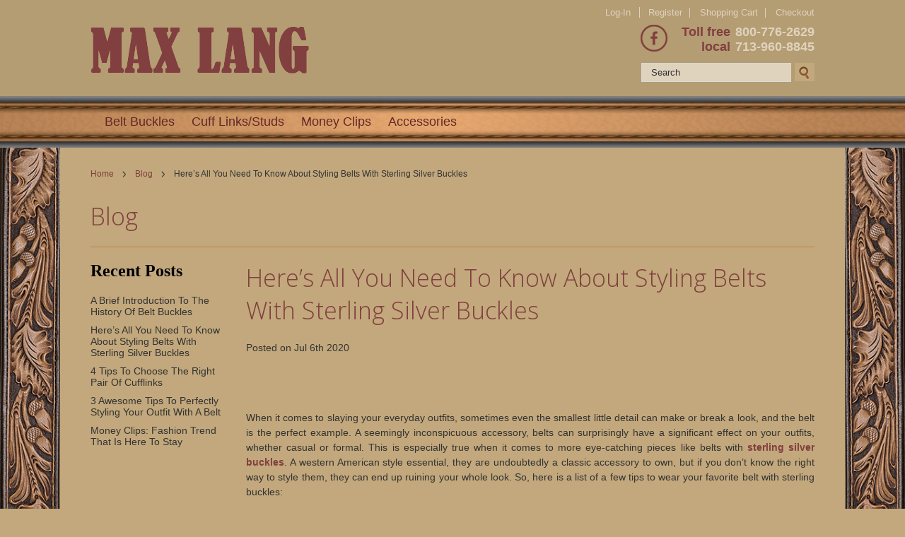

--- FILE ---
content_type: text/html; charset=UTF-8
request_url: https://maxlang.com/blog/heres-all-you-need-to-know-about-styling-belts-with-sterling-silver-buckles/
body_size: 9788
content:
<!DOCTYPE html>

<html>

<head>

	

	<title>Here’s All You Need To Know About Styling Belts With Sterling Silver Buckles - maxlang</title>

	<meta charset="UTF-8">
	<meta name="description" content="At Max Lang, discover an amazing range of western sterling silver buckles for men and women in an assortment of elegant designs." />
	<meta name="keywords" content="" />
	<meta property="og:type" content="article" />
<meta property="og:title" content="Here’s All You Need To Know About Styling Belts With Sterling Silver Buckles" />
<meta property="og:description" content="At Max Lang, discover an amazing range of western sterling silver buckles for men and women in an assortment of elegant designs." />
<meta property="og:image" content="https://cdn10.bigcommerce.com/s-rbwk773z/products/4154/images/3267/1.5_OVAL_LH_ENG_L__33635.1426898748.500.659.jpg?c=2" />
<meta property="article:tag" content="sterling buckles" />
<meta property="article:tag" content="sterling silver buckles" />
<meta property="og:site_name" content="maxlang" />
<meta property="og:url" content="https://maxlang.com/blog/heres-all-you-need-to-know-about-styling-belts-with-sterling-silver-buckles/" />

	<link rel='canonical' href='https://maxlang.com/blog/heres-all-you-need-to-know-about-styling-belts-with-sterling-silver-buckles/' />
	
	<link href="//fonts.googleapis.com/css?family=Open+Sans:300,700" rel="stylesheet" type="text/css">

	<link rel="shortcut icon" href="https://cdn10.bigcommerce.com/s-rbwk773z/product_images/default_favicon.ico" />
	<meta name="viewport" content="width=device-width, initial-scale=1">

	<script>
	//<![CDATA[
		(function(){
			// this happens before external dependencies (and dom ready) to reduce page flicker
			var node, i;
			for (i = window.document.childNodes.length; i--;) {
				node = window.document.childNodes[i];
				if (node.nodeName == 'HTML') {
					node.className += ' javascript';
				}
			}
		})();
	//]]>
	</script>

	<link href="https://cdn9.bigcommerce.com/r-50b4fa8997ce43839fb9457331bc39687cd8345a/themes/__master/Styles/styles.css" type="text/css" rel="stylesheet" /><link href="https://cdn9.bigcommerce.com/s-rbwk773z/templates/__custom/Styles/iselector.css?t=1463002975" media="all" type="text/css" rel="stylesheet" />
<link href="https://cdn9.bigcommerce.com/s-rbwk773z/templates/__custom/Styles/flexslider.css?t=1463002975" media="all" type="text/css" rel="stylesheet" />
<link href="https://cdn9.bigcommerce.com/s-rbwk773z/templates/__custom/Styles/slide-show.css?t=1463002975" media="all" type="text/css" rel="stylesheet" />
<link href="https://cdn9.bigcommerce.com/s-rbwk773z/templates/__custom/Styles/styles-slide-show.css?t=1463002975" media="all" type="text/css" rel="stylesheet" />
<link href="https://cdn9.bigcommerce.com/s-rbwk773z/templates/__custom/Styles/social.css?t=1463002975" media="all" type="text/css" rel="stylesheet" />
<link href="https://cdn9.bigcommerce.com/s-rbwk773z/templates/__custom/Styles/base-forms.css?t=1463002975" media="all" type="text/css" rel="stylesheet" />
<link href="https://cdn9.bigcommerce.com/s-rbwk773z/templates/__custom/Styles/styles.css?t=1463002975" media="all" type="text/css" rel="stylesheet" />
<link href="https://cdn9.bigcommerce.com/s-rbwk773z/templates/__custom/Styles/light.css?t=1463002975" media="all" type="text/css" rel="stylesheet" />
<link href="https://cdn9.bigcommerce.com/s-rbwk773z/templates/__custom/Styles/theme.css?t=1463002975" media="all" type="text/css" rel="stylesheet" />
<link href="https://cdn9.bigcommerce.com/s-rbwk773z/templates/__custom/Styles/grid.css?t=1463002975" media="all" type="text/css" rel="stylesheet" />
<link href="https://cdn9.bigcommerce.com/s-rbwk773z/templates/__custom/Styles/responsive.css?t=1463002975" media="all" type="text/css" rel="stylesheet" />
<link href="https://cdn9.bigcommerce.com/s-rbwk773z/templates/__custom/Styles/custom.css?t=1463002975" type="text/css" rel="stylesheet" /><link href="https://cdn9.bigcommerce.com/r-8aad5f624241bf0bfd9e4b02f99944e01159441b/javascript/superfish/css/store.css" type="text/css" rel="stylesheet" /><link type="text/css" rel="stylesheet" href="https://cdn9.bigcommerce.com/r-8aad5f624241bf0bfd9e4b02f99944e01159441b/javascript/jquery/plugins/imodal/imodal.css" />

	<!-- Tell the browsers about our RSS feeds -->
	<link rel="alternate" type="application/rss+xml" title="Latest News (RSS 2.0)" href="https://maxlang.com/rss.php?action=newblogs&amp;type=rss" />
<link rel="alternate" type="application/atom+xml" title="Latest News (Atom 0.3)" href="https://maxlang.com/rss.php?action=newblogs&amp;type=atom" />
<link rel="alternate" type="application/rss+xml" title="New Products (RSS 2.0)" href="https://maxlang.com/rss.php?type=rss" />
<link rel="alternate" type="application/atom+xml" title="New Products (Atom 0.3)" href="https://maxlang.com/rss.php?type=atom" />
<link rel="alternate" type="application/rss+xml" title="Popular Products (RSS 2.0)" href="https://maxlang.com/rss.php?action=popularproducts&amp;type=rss" />
<link rel="alternate" type="application/atom+xml" title="Popular Products (Atom 0.3)" href="https://maxlang.com/rss.php?action=popularproducts&amp;type=atom" />


	<!-- Include visitor tracking code (if any) -->
	<!-- Start Tracking Code for analytics_googleanalytics -->

<style>
.header-secondary #SearchForm input.Textbox {
    color: #333333;
}
</style>

<script>
    (function(i,s,o,g,r,a,m){i['GoogleAnalyticsObject']=r;i[r]=i[r]||function(){
    (i[r].q=i[r].q||[]).push(arguments)},i[r].l=1*new Date();a=s.createElement(o),
    m=s.getElementsByTagName(o)[0];a.async=1;a.src=g;m.parentNode.insertBefore(a,m)
    })(window,document,'script','//www.google-analytics.com/analytics.js','ga');

    ga('create', 'UA-62928220-1', 'auto');
    ga('send', 'pageview');
    ga('require', 'ecommerce', 'ecommerce.js');

    function trackEcommerce() {
    this._addTrans = addTrans;
    this._addItem = addItems;
    this._trackTrans = trackTrans;
    }
    function addTrans(orderID,store,total,tax,shipping,city,state,country) {
    ga('ecommerce:addTransaction', {
        'id': orderID,
        'affiliation': store,
        'revenue': total,
        'tax': tax,
        'shipping': shipping,
        'city': city,
        'state': state,
        'country': country
    });
    }
    function addItems(orderID,sku,product,variation,price,qty) {
    ga('ecommerce:addItem', {
        'id': orderID,
        'sku': sku,
        'name': product,
        'category': variation,
        'price': price,
        'quantity': qty
    });
    }
    function trackTrans() {
        ga('ecommerce:send');
    }
    var pageTracker = new trackEcommerce();
</script>

<!-- End Tracking Code for analytics_googleanalytics -->



	

	

	<script src="https://ajax.googleapis.com/ajax/libs/jquery/1.7.2/jquery.min.js"></script>
	<script src="https://cdn10.bigcommerce.com/r-8aad5f624241bf0bfd9e4b02f99944e01159441b/javascript/menudrop.js?"></script>
	<script src="https://cdn10.bigcommerce.com/r-8aad5f624241bf0bfd9e4b02f99944e01159441b/javascript/iselector.js?"></script>
	<script src="https://cdn10.bigcommerce.com/r-8aad5f624241bf0bfd9e4b02f99944e01159441b/javascript/jquery/plugins/jquery.flexslider.js"></script>
    <script src="https://cdn10.bigcommerce.com/r-8aad5f624241bf0bfd9e4b02f99944e01159441b/javascript/viewport.js?"></script>

	<!-- Theme bespoke js -->
	<script src="https://cdn10.bigcommerce.com/r-e2b7a3ccd5a2fef83212825dba335937296fee58/themes/Blueprint/js/matchMedia.js"></script>
	<script src="https://cdn10.bigcommerce.com/r-e2b7a3ccd5a2fef83212825dba335937296fee58/themes/Blueprint/js/common.js"></script>
	<script src="https://cdn10.bigcommerce.com/r-e2b7a3ccd5a2fef83212825dba335937296fee58/themes/Blueprint/js/jquery.autobox.js"></script>
	<script src="https://cdn10.bigcommerce.com/r-e2b7a3ccd5a2fef83212825dba335937296fee58/themes/Blueprint/js/init.js"></script>
	<script src="https://cdn10.bigcommerce.com/r-e2b7a3ccd5a2fef83212825dba335937296fee58/themes/Blueprint/js/jquery.uniform.min.js"></script>
	<script src="https://cdn10.bigcommerce.com/r-e2b7a3ccd5a2fef83212825dba335937296fee58/themes/Blueprint/js/main.js?"></script>
	<script src="https://cdn10.bigcommerce.com/r-e2b7a3ccd5a2fef83212825dba335937296fee58/themes/Blueprint/js/quicksearch.js"></script>

	<script>
	//<![CDATA[
	config.ShopPath = 'https://maxlang.com';
	config.AppPath = ''; // BIG-8939: Deprecated, do not use.
	config.FastCart = 1;
	config.ShowCookieWarning = !!0;
	var ThumbImageWidth = 190;
	var ThumbImageHeight = 250;
	//]]>
	</script>
	<script type="text/javascript">
(function () {
    var xmlHttp = new XMLHttpRequest();

    xmlHttp.open('POST', 'https://bes.gcp.data.bigcommerce.com/nobot');
    xmlHttp.setRequestHeader('Content-Type', 'application/json');
    xmlHttp.send('{"store_id":"824184","timezone_offset":"-6","timestamp":"2026-01-24T01:51:36.55499300Z","visit_id":"d1fc8cdc-d605-4455-97bb-a95cd4b1f8a6","channel_id":1}');
})();
</script>
<script type="text/javascript" src="https://cdn9.bigcommerce.com/r-8aad5f624241bf0bfd9e4b02f99944e01159441b/javascript/jquery/plugins/jquery.form.js"></script>
<script type="text/javascript" src="https://cdn9.bigcommerce.com/r-8aad5f624241bf0bfd9e4b02f99944e01159441b/javascript/jquery/plugins/imodal/imodal.js"></script>
<script type="text/javascript" src="https://checkout-sdk.bigcommerce.com/v1/loader.js" defer></script>
<script type="text/javascript">
var BCData = {};
</script>

	

	<!--[if lt IE 9]>
	<script src="https://cdn10.bigcommerce.com/r-e2b7a3ccd5a2fef83212825dba335937296fee58/themes/Blueprint/js/html5shiv.js"></script>
    <![endif]-->
</head>

    <body>
        
<div id="DrawerMenu">
    <div class="inner">
        <div class="CategoryList" id="SideCategoryList">
	<h3>Categories</h3>
	<div class="BlockContent">
		<div class="SideCategoryListFlyout">
			<ul class="sf-menu sf-horizontal">
<li><a href="https://maxlang.com/belt-buckles/">Belt Buckles</a><ul>
<li><a href="https://maxlang.com/belt-buckles/animal-buckles/">Animal Buckles</a></li>
<li><a href="https://maxlang.com/belt-buckles/dress-buckles/">Dress Buckles</a></li>
<li><a href="https://maxlang.com/belt-buckles/ranger-belt-buckles/">Ranger Belt Buckles</a><ul>
<li><a href="https://maxlang.com/belt-buckles/ranger-belt-buckles/4-piece-ranger-buckle-set/">4 Piece Ranger Buckle Set</a></li>
<li><a href="https://maxlang.com/belt-buckles/ranger-belt-buckles/classic-smooth-buckles/">Classic Smooth Buckles</a></li>
<li><a href="https://maxlang.com/belt-buckles/classic-buckles/">Engraved Buckles</a></li>

</ul>
</li>
<li><a href="https://maxlang.com/safari-collection/">Safari Collection</a></li>
<li><a href="https://maxlang.com/belt-buckles/trophy-buckles/">Trophy Buckles</a><ul>
<li><a href="https://maxlang.com/belt-buckles/custom-trophy-buckles/">Custom Trophy Buckles</a></li>
<li><a href="https://maxlang.com/belt-buckles/trophy-buckles/stock-trophy-buckles/">Stock Trophy Buckles</a></li>
<li><a href="https://maxlang.com/belt-buckles/plated-trophy-buckles/">Plated Trophy Buckles</a></li>

</ul>
</li>

</ul>
</li>
<li><a href="https://maxlang.com/cuff-links-studs/">Cuff Links/Studs</a><ul>
<li><a href="https://maxlang.com/cuff-links-studs/complete-sets/">Complete Sets</a></li>
<li><a href="https://maxlang.com/cuff-links-studs/cufflinks/">Cufflinks</a></li>
<li><a href="https://maxlang.com/cuff-links-studs/tuxedo-studs/">Tuxedo Studs</a></li>

</ul>
</li>
<li><a href="https://maxlang.com/money-clips/">Money Clips</a></li>
<li><a href="https://maxlang.com/accessories/">Accessories</a><ul>
<li><a href="https://maxlang.com/bracelets/">Bracelets</a></li>
<li><a href="https://maxlang.com/accessories/earrings/">Earrings</a></li>
<li><a href="https://maxlang.com/key-rings/">Key Rings</a></li>
<li><a href="https://maxlang.com/pendant/">Pendant</a></li>
<li><a href="https://maxlang.com/pocket-knives/">Pocket Knives</a></li>
<li><a href="https://maxlang.com/accessories/wallets/">Wallets</a></li>

</ul>
</li>

</ul>

        </div>
	</div>
</div>
        <div class="Block Moveable Panel" id="SideShopByBrand" style="display:none;"></div>
        <div class="Block Moveable Panel" id="SideCategoryShopByPrice" style="display:none;"></div>
        <div class="AdditionalInformationList Moveable Panel slist" id="SideAdditionalInformation">
    <h3>Additional Information</h3>
    <div class="BlockContent">
        <ul class="treeview">
            <li><a href="/">Home</a></li>
        </ul>
        <ul class="pages-menu sf-menu sf-horizontal sf-js-enabled">
		<li class=" ">
		<a href="https://maxlang.com/sitemap/"><span>sitemap</span></a>
		
	</li>	<li class=" ">
		<a href="https://maxlang.com/about-us/"><span>About Us</span></a>
		
	</li>	<li class=" ">
		<a href="https://maxlang.com/location/"><span>Location</span></a>
		
	</li>	<li class=" ">
		<a href="https://maxlang.com/size-info/"><span>Size Info</span></a>
		
	</li>	<li class=" ">
		<a href="https://maxlang.com/policies/"><span>Policies</span></a>
		
	</li>	<li class=" ">
		<a href="https://maxlang.com/view-all-belts/"><span>View All Belts</span></a>
		
	</li>	<li class=" ">
		<a href="https://maxlang.com/view-belts/"><span>View Belts</span></a>
		
	</li>	<li class=" ">
		<a href="https://maxlang.com/the-max-lang-traditon/"><span>The Max Lang Traditon</span></a>
		
	</li>	<li class=" ">
		<a href="https://maxlang.com/silver-care/"><span>Silver Care</span></a>
		
	</li>	<li class=" ">
		<a href="https://maxlang.com/shipping-returns/"><span>Shipping &amp; Returns</span></a>
		
	</li>	<li class=" ">
		<a href="https://maxlang.com/privacy-notice/"><span>Privacy Notice</span></a>
		
	</li>	<li class=" ">
		<a href="https://maxlang.com/contact-us/"><span>Contact Us</span></a>
		
	</li>	<li class=" ">
		<a href="https://maxlang.com/conditions-of-use/"><span>Conditions of Use</span></a>
		
	</li>	<li class=" ">
		<a href="https://maxlang.com/blog/"><span>Blog</span></a>
		
	</li>
</ul>
    </div>
</div>

        <div class="AccountNavigationList Moveable Panel slist" id="SideAccountNavigation">
    <h3>Site Information</h3>
    <div class="BlockContent js-side-account-menu">
        <!-- Fill with content from TopMenu -->
    </div>
</div>
<script>

(function ($, window) {
    'use strict';

    var bcTheme = window.bcTheme || {};
    bcTheme.mobile = bcTheme.mobile || {};

    var MobileAccountMenu = function MobileAccountMenu(){};

    MobileAccountMenu.prototype.init = function init ( selector ) {
        this.$element = $(selector);

        this.cloneTopMenu();
        this.setCurrencyConvertor();
        this.bindEvents();

    };

    MobileAccountMenu.prototype.cloneTopMenu = function cloneTopMenu () {
        // Cloning from top menu as Globals don't work down here.
        var $topMenuClone = $('.TopMenu ul').clone(),
            $phoneNumber = $('<a />', {
                'text': $('.js-drawermenu-store-phone-container').find('.phoneIcon').text(),
                'href': 'tel:' + $('.js-drawermenu-store-phone-container').find('.js-drawermenu-store-phone').text()
            });
        //Modify the cloned menu to make phone clickable and hide stuff we don't need
        $topMenuClone.find('.phoneIcon').replaceWith( $phoneNumber );
        $topMenuClone.find('.js-drawermenu-cart').remove();
        //append new menu to drawer
        this.$element.append( $topMenuClone );
    };

    MobileAccountMenu.prototype.setCurrencyConvertor = function setCurrencyConvertor () {
        this.$mobileCurrencyConverter = this.$element.find('.js-drawermenu-currency-converter');
        this.$mobileSelectedCurrency = this.$mobileCurrencyConverter.find('.selected-currency');
        this.$mobileCurrencyList = this.$mobileCurrencyConverter.find('.CurrencyList');
    };

    MobileAccountMenu.prototype.bindEvents = function bindEvents () {
        var that = this;

        this.$mobileSelectedCurrency.on('click', function(e) {
            e.preventDefault();
            that.$mobileSelectedCurrency.toggleClass('open');
            that.$mobileCurrencyList.toggleClass('open');
        });
    };

    bcTheme.mobile.accountMenu = new MobileAccountMenu();

    window.bcTheme = window.bcTheme || bcTheme;

}(jQuery, window));

$(function () {
    bcTheme.mobile.accountMenu.init('.js-side-account-menu');
});

</script>

    </div>
</div>
<script>
//<![CDATA[
    $(function(){

        //Drawer Subnavigation Accordion
        $('#DrawerMenu li ul').addClass('drawer-subcat');
        $('#DrawerMenu .drawer-subcat').prev('a').after('<span class="subcat-expand"></span>');
        $('#DrawerMenu .subcat-expand').click(function(){
            $(this).next('.drawer-subcat').toggleClass('expanded');
            $(this).toggleClass('subcat-expanded');
        });

    });
//]]>
</script>


        <div class="page">
            <div class="header">
    <div class="inner">

        <div id="AjaxLoading">
            <div class="ajax-loader">
                <img src="https://cdn10.bigcommerce.com/s-rbwk773z/templates/__custom/images/loader.png?t=1463002975" alt="" />&nbsp;Loading... Please wait...
            </div>
        </div>

        
        

        <div id="Header">
            <div class="inner">
                <div id="ToggleMenu">
                    Menu
                </div>
                <div class="header-logo">
                    <a href="https://maxlang.com/"><img src="/product_images/logo_1430392447__96403.png" border="0" id="LogoImage" alt="maxlang" /></a>

                </div>
                <div class="header-secondary">
                    
<div class="TopMenu">
    <div class="inner">
        <ul style="display:">
            <li style="display:" class="login-logout2">
                <div><a href='https://maxlang.com/login.php' onclick=''>Sign in</a> or <a href='https://maxlang.com/login.php?action=create_account' onclick=''>Create an account</a></div>
            </li>
            <li><a href="https://maxlang.com/cart.php" title="View Cart">Shopping Cart<span></span></a></li>
        <li class="last"><a href="https://maxlang.com/checkout.php" title="Checkout">Checkout</a></li>
        </ul>
    </div>
</div>
 

<script type="text/javascript">
    // expands top menu
    (function(window, document, $, undefined){
        $('.top-menu').on('mouseenter mouseleave',function(){
            var link = $(this).children('a');
            var sub = $(this).children('ul');
            if( sub.is(':visible') ) {
                link.removeClass('active');
                sub.hide();
            }
            else {
                link.addClass('active');
                sub.show();
            }
            
            return false;
        });
    
        // adjust sign in/create an account link (no access to change this in BC panels means we resort to JS)
        var loginlogout_link = $('.login-logout2');
        if( loginlogout_link.find('a').length > 1 ) { // logged out
            var signin_link = '<a class="log_in" href="https://maxlang.com/login.php">Log-In</a><a href="https://maxlang.com/login.php?action=create_account" class="register">Register</a>';
            
            
            loginlogout_link.html( signin_link );
            loginlogout_link.after( '' );
        }
        else // logged in
            var signout_link = '<a href="https://maxlang.com/login.php?action=logout">Log-out</a>';
            loginlogout_link.html( signout_link );
            loginlogout_link.after( '' );
    })(window, document, jQuery);
</script>
                      <div class="social_phn"><div id="socnet" class="Block SocialConnect Moveable Panel">
	<ul>
		<li><a href="https://www.facebook.com/pages/Max-Lang-Belts-Buckles/177074065717084" class="icon-social icon-social-theme icon-facebook" title="Facebook">Facebook</a></li>
	</ul>
</div>
                        
                          <div class="phoneIcon"><span class="toll"><span>Toll free</span> 800-776-2629</span>
                              <span class="local"><span>local</span> 713-960-8845</span></div>
         
</div> 
                    <div id="SearchForm" class="cf">
	<form action="https://maxlang.com/search.php" method="get" onsubmit="return check_small_search_form()">
		<label for="search_query">Search</label>
		<input type="text" name="search_query" id="search_query" class="Textbox autobox" value="Search" />		
		<input type="submit" class="Button" value="" name="Search" title="Search" />
	</form>
</div>

<script type="text/javascript">
	var QuickSearchAlignment = 'right';
	var QuickSearchWidth = '390px';
	lang.EmptySmallSearch = "You forgot to enter some search keywords.";
	// uniform() is deprecated in Blueprint theme; remove binding below when removing uniform
	$(document).ajaxComplete(function() {
		$('input[type=checkbox], select').not('.UniApplied').uniform();
	});
</script>
                </div>
                <div id="cart-amount">
                    <a href="https://maxlang.com/cart.php" class="Cart"><span class="bag-handle"></span><span class="total">&nbsp;</span></a>
                </div>
            </div>
        </div>

        <div class="PageMenu">
            <div class="inner">
                <div class="CategoryList" id="SideCategoryList">
	<h3>Categories</h3>
	<div class="BlockContent">
		<div class="SideCategoryListFlyout">
			<ul class="sf-menu sf-horizontal">
<li><a href="https://maxlang.com/belt-buckles/">Belt Buckles</a><ul>
<li><a href="https://maxlang.com/belt-buckles/animal-buckles/">Animal Buckles</a></li>
<li><a href="https://maxlang.com/belt-buckles/dress-buckles/">Dress Buckles</a></li>
<li><a href="https://maxlang.com/belt-buckles/ranger-belt-buckles/">Ranger Belt Buckles</a><ul>
<li><a href="https://maxlang.com/belt-buckles/ranger-belt-buckles/4-piece-ranger-buckle-set/">4 Piece Ranger Buckle Set</a></li>
<li><a href="https://maxlang.com/belt-buckles/ranger-belt-buckles/classic-smooth-buckles/">Classic Smooth Buckles</a></li>
<li><a href="https://maxlang.com/belt-buckles/classic-buckles/">Engraved Buckles</a></li>

</ul>
</li>
<li><a href="https://maxlang.com/safari-collection/">Safari Collection</a></li>
<li><a href="https://maxlang.com/belt-buckles/trophy-buckles/">Trophy Buckles</a><ul>
<li><a href="https://maxlang.com/belt-buckles/custom-trophy-buckles/">Custom Trophy Buckles</a></li>
<li><a href="https://maxlang.com/belt-buckles/trophy-buckles/stock-trophy-buckles/">Stock Trophy Buckles</a></li>
<li><a href="https://maxlang.com/belt-buckles/plated-trophy-buckles/">Plated Trophy Buckles</a></li>

</ul>
</li>

</ul>
</li>
<li><a href="https://maxlang.com/cuff-links-studs/">Cuff Links/Studs</a><ul>
<li><a href="https://maxlang.com/cuff-links-studs/complete-sets/">Complete Sets</a></li>
<li><a href="https://maxlang.com/cuff-links-studs/cufflinks/">Cufflinks</a></li>
<li><a href="https://maxlang.com/cuff-links-studs/tuxedo-studs/">Tuxedo Studs</a></li>

</ul>
</li>
<li><a href="https://maxlang.com/money-clips/">Money Clips</a></li>
<li><a href="https://maxlang.com/accessories/">Accessories</a><ul>
<li><a href="https://maxlang.com/bracelets/">Bracelets</a></li>
<li><a href="https://maxlang.com/accessories/earrings/">Earrings</a></li>
<li><a href="https://maxlang.com/key-rings/">Key Rings</a></li>
<li><a href="https://maxlang.com/pendant/">Pendant</a></li>
<li><a href="https://maxlang.com/pocket-knives/">Pocket Knives</a></li>
<li><a href="https://maxlang.com/accessories/wallets/">Wallets</a></li>

</ul>
</li>

</ul>

        </div>
	</div>
</div>
            </div>
        </div>

    </div>
</div>

            <div class="main">
                <div class="inner">
                    
                    <div class="Block Breadcrumb Moveable Panel" id="NewsBreadcrumb">
	<ul>
		<li><a href="https://maxlang.com/">Home</a></li>
		<li><a href="https://maxlang.com/blog/">Blog</a></li>
		<li>Here’s All You Need To Know About Styling Belts With Sterling Silver Buckles</li>
	</ul>
</div>

                    <h1 class="TitleHeading">Blog</h1>
                    <div class="Left equalize" id="LayoutColumn1">
                        <div class="Block BrandList Moveable Panel" id="BlogRecentPosts">
	<h2>Recent Posts</h2>
	<div class="BlockContent">
		<ul>
			<li>
    <a href="/blog/a-brief-introduction-to-the-history-of-belt-buckles/">A Brief Introduction To The History Of Belt Buckles</a>
</li><li>
    <a href="/blog/heres-all-you-need-to-know-about-styling-belts-with-sterling-silver-buckles/">Here’s All You Need To Know About Styling Belts With Sterling Silver Buckles</a>
</li><li>
    <a href="/blog/4-tips-to-choose-the-right-pair-of-cufflinks/">4 Tips To Choose The Right Pair Of Cufflinks</a>
</li><li>
    <a href="/blog/3-awesome-tips-to-perfectly-styling-your-outfit-with-a-belt/">3 Awesome Tips To Perfectly Styling Your Outfit With A Belt</a>
</li><li>
    <a href="/blog/money-clips-fashion-trend-that-is-here-to-stay/">Money Clips: Fashion Trend That Is Here To Stay</a>
</li>
		</ul>
	</div>
</div>
                    </div>
                    <div class="Content equalize" id="LayoutColumn2">
                        <div class="h-entry Block" id="NewsContent">
    <h1 class="p-name">Here’s All You Need To Know About Styling Belts With Sterling Silver Buckles</h1>
    <p>
        Posted <span class="p-author h-card"></span>
        on <time class="dt-published" datetime="Jul 6th 2020">Jul 6th 2020</time>
    </p>
    <div class="BlockContent BlogShare">
        <div class="Clear AddThisButtonBox">
	<!-- AddThis Button BEGIN -->
	<div class="addthis_toolbox addthis_default_style " addthis:url="https://maxlang.com/blog/heres-all-you-need-to-know-about-styling-belts-with-sterling-silver-buckles/" addthis:title="Here’s All You Need To Know About Styling Belts With Sterling Silver Buckles">
		<a class="addthis_button_google_plusone" g:plusone:size="medium" g:plusone:count="false"></a><a class="addthis_button_facebook_share" fb:share:layout="button"></a><a class="addthis_button_tweet" tw:count="none"></a><a class="addthis_button_pinterest_pinit" style="width:40px;" pi:pinit:layout="horizontal"></a><a class="addthis_counter addthis_pill_style" addthis:url="https://maxlang.com/blog/heres-all-you-need-to-know-about-styling-belts-with-sterling-silver-buckles/" addthis:title="Here’s All You Need To Know About Styling Belts With Sterling Silver Buckles"></a>
	</div>
	<script type="text/javascript" src="//s7.addthis.com/js/250/addthis_widget.js#pubid=ra-4e94ed470ee51e32"></script>
	<!-- AddThis Button END -->
</div>
    </div>
    <div class="e-content BlockContent">
        <p style="text-align: justify;">When it comes to slaying your everyday outfits, sometimes even the smallest little detail can make or break a look, and the belt is the perfect example. A seemingly inconspicuous accessory, belts can surprisingly have a significant effect on your outfits, whether casual or formal. This is especially true when it comes to more eye-catching pieces like belts with&nbsp;<a href="https://maxlang.com/belt-buckles/" target="_blank"><strong>sterling silver buckles</strong></a>. A western American style essential, they are undoubtedly a classic accessory to own, but if you don’t know the right way to style them, they can end up ruining your whole look. So, here is a list of a few tips to wear your favorite belt with sterling buckles:</p><p><img src="https://cdn10.bigcommerce.com/s-rbwk773z/products/4154/images/3267/1.5_OVAL_LH_ENG_L__33635.1426898748.500.659.jpg?c=2" alt="sterling silver buckles" title="sterling silver buckles"></p><p style="text-align: justify;"><strong>Learn about the different types of belts</strong></p><p style="text-align: justify;">Belts with sterling buckles come in a range of different styles, with each style designed to match different outfits. Skinny belts with simple buckles match both casual as well as dressy looks, while belts with embellished buckles are more suited for casual looks. So, before you buy a belt, make sure you have an idea of the best ways to wear it.</p><p style="text-align: justify;"><strong>Always follow the basic belt rule</strong></p><p style="text-align: justify;">This is arguably the most important tip when it comes to styling belts. Convention dictates that your belt should always match your shoes, whether it terms of color or style. For instance, if your belt is black, do not wear with a brown pair of shoes. Similarly, a casual belt is best worn with sneakers. But for leather belts with sterling silver buckles, you must go for dress shoes or western boots, depending on the occasion.</p><p style="text-align: justify;"><strong>Avoid wearing ornate belts with formal suits</strong></p><p style="text-align: justify;">A formal suit should fit you perfectly, no matter if you bought it off the rack or got it custom made at a bespoke tailor. Adding a belt to the look might make it seem like your trousers are ill-fitted. So, no matter if they have loops or not, skip the belt. Moreover, if you want to achieve a sleek look, avoid the belt because it will only add unnecessary bulk to the mid-section.</p><p style="text-align: justify;"><strong>Do not go overboard with statement pieces</strong></p><p style="text-align: justify;">Owing to their unique and striking designs, leather belts with sterling buckles can act as a statement piece in any look. So, you do not need to add more statement accessories. Also, do wear pair such belts with statement shoes. It will only make you look loud and showy. If you want your belt to stand out, wear it with shoes that blend in with the rest of the outfit.</p><p style="text-align: justify;"><strong>Monchrome looks are always a winner</strong></p><p style="text-align: justify;">Belts with silver buckles have always been associated with a classic style. But to give this traditional western accessory a contemporary twist, go for a sophisticated monochrome look. For example, if you have a blue belt, pair it with shoes and a suit in a similar shade.</p><p style="text-align: justify;"><strong>Choose belts that match your personal style</strong></p><p style="text-align: justify;">As we have said earlier, belts and belt buckles come in an array of different styles, colors, designs and patterns. You should always choose those that match your personal style and taste. For instance, if you are more towards casual outfits, it is best if you do not choose belts with large sterling silver buckles.</p><p style="text-align: justify;">At Max Lang, discover an amazing range of western sterling silver buckles for men and women in an assortment of elegant designs. They are handmade in Texas and can be effortlessly paired with different outfits.</p>
    </div>
    <div class="BlockContent">
        <ul class="blog-tags">
	<a href="/blog/tag/sterling+buckles"><li class="blog-tag"><span>sterling buckles</span></li></a><a href="/blog/tag/sterling+silver+buckles"><li class="blog-tag"><span>sterling silver buckles</span></li></a>
</ul>
    </div>
    <div class="BlockContent BlogShare">
        <div class="Clear AddThisButtonBox">
	<!-- AddThis Button BEGIN -->
	<div class="addthis_toolbox addthis_default_style " addthis:url="https://maxlang.com/blog/heres-all-you-need-to-know-about-styling-belts-with-sterling-silver-buckles/" addthis:title="Here’s All You Need To Know About Styling Belts With Sterling Silver Buckles">
		<a class="addthis_button_google_plusone" g:plusone:size="medium" g:plusone:count="false"></a><a class="addthis_button_facebook_share" fb:share:layout="button"></a><a class="addthis_button_tweet" tw:count="none"></a><a class="addthis_button_pinterest_pinit" style="width:40px;" pi:pinit:layout="horizontal"></a><a class="addthis_counter addthis_pill_style" addthis:url="https://maxlang.com/blog/heres-all-you-need-to-know-about-styling-belts-with-sterling-silver-buckles/" addthis:title="Here’s All You Need To Know About Styling Belts With Sterling Silver Buckles"></a>
	</div>
	<script type="text/javascript" src="//s7.addthis.com/js/250/addthis_widget.js#pubid=ra-4e94ed470ee51e32"></script>
	<!-- AddThis Button END -->
</div>
    </div>
</div>
                        
                        <div class="Block Moveable Panel" id="NewsComments">
	<hr />
	
</div>

                    </div>
                    <div class="clear"></div>
                </div>
            </div>
            <div class="footer">
    <div class="inner">
        <div class="footer-main">
            <div class="inner">
                <div class="footer-columns grid">
                    <div class="grid__item one-quarter account"><h3>Account</h3>
<ul>
<li><a href="https://maxlang.com/login.php">Sign In</a></li>
<li><a href="https://maxlang.com/login.php?action=create_account">Register</a></li>
<li><a href="https://maxlang.com/account.php?action=order_status">Account History</a></li>
<li><a href="https://maxlang.com/login.php?action=reset_password">Lost Password</a></li>
</ul>
</div>
                    <div class="grid__item one-quarter quick"><h3>Quick Links</h3>
<ul>
<li><a href="/location">Location</a></li>
<li><a href="/cart.php">Checkout</a></li>
<li><a href="/cart.php">View Cart</a></li>
<li><a href="/search.php">Search</a></li>
<li><a href="/blog">Blog</a></li>    
</ul>
</div>
                    <div class="grid__item one-quarter company"><h3>Company</h3>
<ul>
    <li><a href="/the-max-lang-traditon/">The Max Lang Tradition</a></li>
    <li><a href="/silver-care/">Silver Care</a></li>
    <li><a href="/shipping-returns/">Shipping &amp; Returns</a></li>
    <li><a href="/privacy-notice/">Privacy Notice</a></li>
    <li><a href="/conditions-of-use/">Conditions of Use</a></li>
</ul>
</div>
                    <div class="grid__item one-quarter news">
<div class="newsletter-subscription" id="SideNewsletterBox">
    <div class="inner">
        
            <div class="newsletter">
                
                <h3>Receive Our Newsletter:</h3>
            </div>
            <div class="newsletter_form">
                
                <form action="https://maxlang.com/subscribe.php" method="post" id="subscribe_form" class="subscribe_form" name="subscribe_form">
                    <input type="hidden" name="action" value="subscribe" />
                    <div>
                      
                             <input class="Textbox autobox" value=".." id="nl_first_name" name="nl_first_name" type="hidden" />
                        
                        <div class="email_submit">
                        <div class="email">
                            <label for="nl_email">Email</label>
                            <input class="Textbox autobox" value="Enter E-mail For Savings" id="nl_email" name="nl_email" type="email" />
                        </div>
                        <div class="submit_form">
                            
                            <input value="Submit" class="btn" type="submit" />
                            
                        </div>
                        </div>
                    </div>
                </form>
            </div>
        </div>
        
   <div class="contact"><img  src="https://cdn10.bigcommerce.com/s-rbwk773z/templates/__custom/images/paypal.png?t=1463002975"  alt="" title=""  /></div>     
    </div>
<div class="clear"></div>

<script type="text/javascript">
// <!--
	$('#subscribe_form').submit(function() {
		if($('#nl_first_name').val() == '') {
			alert('You forgot to type in your first name.');
			$('#nl_first_name').focus();
			return false;
		}

		if($('#nl_email').val() == '') {
			alert('You forgot to type in your email address.');
			$('#nl_email').focus();
			return false;
		}

		if($('#nl_email').val().indexOf('@') == -1 || $('#nl_email').val().indexOf('.') == -1) {
			alert('Please enter a valid email address, such as john@example.com.');
			$('#nl_email').focus();
			$('#nl_email').select();
			return false;
		}

		// Set the action of the form to stop spammers
		$('#subscribe_form').append("<input type=\"hidden\" name=\"check\" value=\"1\" \/>");
		return true;

	});
// -->
</script>
</div>
                </div>
            </div>
        </div>
        <div class="footer-links">
            <div class="inner">
                <p>Copyright &copy; 2026 <a href="/">Maxlang Belts and Buckles</a>. All Rights Reserved. Designed by <a href="http://www.visioncoursemedia.com/" target="_blank" rel="nofollow">VisionCourse.</a></p>
                
            </div>
        </div>
    </div>
</div>




<!-- begin olark code -->
<script data-cfasync="false" type='text/javascript'>/*<![CDATA[*/window.olark||(function(c){var f=window,d=document,l=f.location.protocol=="https:"?"https:":"http:",z=c.name,r="load";var nt=function(){
f[z]=function(){
(a.s=a.s||[]).push(arguments)};var a=f[z]._={
},q=c.methods.length;while(q--){(function(n){f[z][n]=function(){
f[z]("call",n,arguments)}})(c.methods[q])}a.l=c.loader;a.i=nt;a.p={
0:+new Date};a.P=function(u){
a.p[u]=new Date-a.p[0]};function s(){
a.P(r);f[z](r)}f.addEventListener?f.addEventListener(r,s,false):f.attachEvent("on"+r,s);var ld=function(){function p(hd){
hd="head";return["<",hd,"></",hd,"><",i,' onl' + 'oad="var d=',g,";d.getElementsByTagName('head')[0].",j,"(d.",h,"('script')).",k,"='",l,"//",a.l,"'",'"',"></",i,">"].join("")}var i="body",m=d[i];if(!m){
return setTimeout(ld,100)}a.P(1);var j="appendChild",h="createElement",k="src",n=d[h]("div"),v=n[j](d[h](z)),b=d[h]("iframe"),g="document",e="domain",o;n.style.display="none";m.insertBefore(n,m.firstChild).id=z;b.frameBorder="0";b.id=z+"-loader";if(/MSIE[ ]+6/.test(navigator.userAgent)){
b.src="javascript:false"}b.allowTransparency="true";v[j](b);try{
b.contentWindow[g].open()}catch(w){
c[e]=d[e];o="javascript:var d="+g+".open();d.domain='"+d.domain+"';";b[k]=o+"void(0);"}try{
var t=b.contentWindow[g];t.write(p());t.close()}catch(x){
b[k]=o+'d.write("'+p().replace(/"/g,String.fromCharCode(92)+'"')+'");d.close();'}a.P(2)};ld()};nt()})({
loader: "static.olark.com/jsclient/loader0.js",name:"olark",methods:["configure","extend","declare","identify"]});
/* custom configuration goes here (www.olark.com/documentation) */
olark.identify('5218-889-10-1974');/*]]>*/</script><noscript><a href="https://www.olark.com/site/5218-889-10-1974/contact" title="Contact us" target="_blank">Questions? Feedback?</a> powered by <a href="http://www.olark.com?welcome" title="Olark live chat software">Olark live chat software</a></noscript>
<!-- end olark code -->

<script type="text/javascript" src="https://cdn9.bigcommerce.com/r-8aad5f624241bf0bfd9e4b02f99944e01159441b/javascript/bc_pinstrumentation.min.js"></script>
<script type="text/javascript" src="https://cdn9.bigcommerce.com/r-8aad5f624241bf0bfd9e4b02f99944e01159441b/javascript/superfish/js/jquery.bgiframe.min.js"></script>
<script type="text/javascript" src="https://cdn9.bigcommerce.com/r-8aad5f624241bf0bfd9e4b02f99944e01159441b/javascript/superfish/js/superfish.js"></script>
<script type="text/javascript">
    $(function(){
        if (typeof $.fn.superfish == "function") {
            $("ul.sf-menu").superfish({
                delay: 800,
                dropShadows: false,
                speed: "fast"
            })
            .find("ul")
            .bgIframe();
        }
    })
</script>
<script type="text/javascript" src="https://cdn9.bigcommerce.com/r-8aad5f624241bf0bfd9e4b02f99944e01159441b/javascript/visitor.js"></script>


<script type="text/javascript">
$(document).ready(function() {
	// attach fast cart event to all 'add to cart' link
	$(".ProductActionAdd a[href*='cart.php?action=add']").click(function(event) {
		fastCartAction($(this).attr('href'));
		return false;
	});
});
</script>

<script type="text/javascript">
    $(document).ready(function() {
        $('.ProductList li').each(function() {
            var a = $('.p-price', this).text();
            var b = a.indexOf('666,666.00');
            if(b >= 0 || a == '') {
                $('.p-price', this).html('Custom Product');
                $('.p-price', this).css('font-style','italic');
            }
        });
    });
</script>
        </div>
    <script type="text/javascript" src="https://cdn9.bigcommerce.com/shared/js/csrf-protection-header-5eeddd5de78d98d146ef4fd71b2aedce4161903e.js"></script></body>
</html>

--- FILE ---
content_type: text/css;charset=UTF-8
request_url: https://cdn9.bigcommerce.com/s-rbwk773z/templates/__custom/Styles/theme.css?t=1463002975
body_size: 2630
content:
@import url(//fonts.googleapis.com/css?family=Audiowide|Freckle+Face|Exo+2|Hammersmith+One|Ceviche+One|Open+Sans);
/*

!!!!!!!!!! WARNING !!!!!!!!!!

If you edit theme.css, your changes will be overwritten by any compilation of theme.less
Please remember to replicate your changes in init.less, or just make your changes in another file if possible

!!!!!!!!!! WARNING !!!!!!!!!!

*/
/**
 *   Bigcommerce Blueprint with Less
 *   – For the Less variables and functions that you don't want available in the Style Editor, declare them in this file.
 */
/**
 *   Bigcommerce Blueprint with Less
 *
 *   For compatability with the Bigcommerce Style Editor:
 *    + Import your Google fonts first
 *
 *    + Declare your fonts for use in the editor by using '@font-declaration' (JSON format)
 *      eg @font-declaration: '{ "Open Sans":["Open Sans","Arial","sans-serif"], "Freckle Face":["Freckle Face","cursive"] }'
 *
 *    + Declare your color palette for use in the editor by using '@color-declaration'
 *      eg @color-declaration: '["#333", "#1399BE", "#EDEDED", "#FFF"]';
 *
 *    + Prefix fonts with '@font-' for the style editor to make it editable by the end user
 *
 *    + Prefix colors with '@color-' for the style editor to make it editable by the end user
 *
 *    + Prefix settings with '@setting-' for the style editor to make it adjustable by the end user
 */
/**
 *   Import Google Fonts
 */
/**
 *   Declarations
 */
/**
 *   Bigcommerce Blueprint
 *   Style Initialisation
 */
.SortBox,
.AddToWishlistLink .wishlist-button {
  color: #333333;
}
.TopMenu {

}
.TopMenu li {
  border-right: 1px solid  #e0d3bd;
}
.TopMenu a {
  color:#e0d3bd;
}
.TopMenu a:hover {
  color: #813f3f;
}
.header-logo a {
  color: #333333;
}

.PageMenu a {
  color:#622828;
}
.PageMenu li ul {
  background: #622d00;
}
.PageMenu li ul li a {
  color: #fff;
}
.PageMenu li ul:before {
  border-color: transparent transparent #622d00 transparent;
}
.header {
  background: #ffffff;
}
.page {
  background: #ffffff;
}
.footer-main {
  background: #c58041;
  color: #ffffff;
}
.footer-main a {
  color: #ffffff;
}
.footer-main h4 {
  color: #ffffff;
}
.footer-links {
  background: #c58041;
  color: #737373;
}
.footer-links a {
  color: #000;
}
.footer-links a:hover {
  color: #737373;
}
.footer .newsletter-subscription .inner {
    padding: 0;width: 100%;
}
.newsletter-subscription h4 {
  color: #333333;
}
body,
input,
select,
textarea,
input.Textbox,
input[type="text"],
#SearchForm input,
.HorizontalFormContainer dd .selector span,
.fastCartTop div,
.list-icon li {
  color: #333333;
}
#SearchForm .Button {
  background-color:#c2a87c;
}
#ModalContent,
.ModalContent,
.CurrencyChooser a span {
  color: #333333 !important;
}
a,
.Left li li a,
.Left #SideCategoryList li a,
.Left .slist li a,
.Left .afterSideShopByBrand a,
.Left #GiftCertificatesMenu li a,
.Left #SideAccountMenu li a,
.Left #SideCategoryList li li a,
.Left .slist li li a,
.TabNav li.Active a,
.ModalContent h4 a:hover,
.footer a:hover {
  color: #333333;
}
.page-content #LayoutColumn2 a.pname,
#ModalContent a,
.ModalContent a,
.recaptchatable a {
  color: #333333 !important;
}
.Left li a.active:hover {
  border-color: #333333;
}
.icon-add:hover {
  background-color: #333333 !important;
}
.multiStep li a {
  color: #737373;
}
.Left li a.active,
a:hover,
a.alt,
p a,
a.NextLink,
.currency-converter p span,
.BlockContent.PageContent a,
.page-content #LayoutColumn2 a,
.Left #SideCategoryList li a:hover,
.Left .slist li a:hover,
.Left .afterSideShopByBrand a:hover,
.Left #GiftCertificatesMenu li a:hover,
.Left #SideAccountMenu li a:hover,
.PageMenu li ul li a:hover,
.Breadcrumb li a {
  color: #813f3f;
}
.recaptchatable a:hover,
.page-content #LayoutColumn2 a.pname:hover,
#ModalContent a:hover,
.ModalContent a:hover,
.Breadcrumb li a:hover {
  color: #260404 !important;
}
a.alt:hover {
  background-color: #1399be;
  color: #ffffff;
}
.multiStep li.ActivePage h4 {
  border-bottom: 4px solid #1399be;
}
.icon-add {
  background: #1399be url("../images/add.png") no-repeat scroll 50% 50%;
}
h1,
.h1,
h2,
.h2,
h3,
.h3,
h4,
.h4,
h5,
.h5,
h6,
.h6 {
  font-family: Verdana;
  color: #000;
}
h1,
.h1 {
  font-family: "Open Sans", Arial, Sans-serif;
  color: #813f3f;
}
.PrimaryProductDetails h1 {
  color: #813f3f;
}
.FeaturedProducts h2,
.TopSellers h2,
.NewProducts h2,
#SimilarProductsByCustomerViews h2 {
   background: none repeat scroll 0 0 #c58041;
    color: #333333;
    display: inline;
    padding: 4px 10px;
}
.productOptionViewProductPickListWithImage td {
  border-bottom: 1px dotted #d9d9d9;
}
.TopMenu li.Flag img.Selected {
  border: 2px solid #d9d9d9;
}
.productOptionViewRectangle .option.selectedValue label {
  border: 1px solid #a6a6a6 !important;
}
.productOptionPickListSwatch .selectedValue .textureContainer,
.productOptionPickListSwatch .selectedValue .swatchColours {
  border: 1px solid #d9d9d9 !important;
  border-color: #333333 !important;
}
.productOptionPickListSwatch .textureContainer,
.productOptionPickListSwatch .swatchColours,
.productOptionViewRectangle .option label,
.recaptchatable #recaptcha_response_field,
.zoomWrapper,
#ProductDetails .ProductTinyImageList ul li.selected {
  border: 1px solid #d9d9d9 !important;
}
.CurrencyList dd,
#SearchForm .Button,
#SearchForm input.Textbox,
select,
hr,
input.Textbox,
textarea,
input[type="text"],
input[type="password"],
.QuickSearch,
.SharePublicWishList,
.ExpressCheckoutBlock .ExpressCheckoutTitle,
.TabNav li a,
.HowToPay,
.NotifyMessage,
.QuickSearchResult .QuickSearchResultImage,
.CurrencyChooser,
.selected-currency,
div.uploader,
div.selector,
.recaptchatable {
  border: 1px solid #d9d9d9;
}
.ExpressCheckoutBlockCompleted .ExpressCheckoutCompletedContent,
div.uploader span.action {
  border-left: 1px solid #d9d9d9;
}
.TitleHeading,
.TabNav {
  border-bottom: 1px solid #c58041;
}
.ProductList .pname {
  color: #632702;
}
.ProductList .p-price {
  color: #632702;
}
.ProductList.List .ProductDetails {
  border-top: 1px solid #d9d9d9;
}
.btn {
    background-color: #632702;
    border: 1px solid #c58041;
    color: #ffffff;
}
.btn:hover {
  background-color: #1a1a1a;
  color: #ffffff;
}
.btn.alt {
  background-color:#632702;
  color: #ffffff;
}
a.btn.alt {
  color: #ffffff;
}
.btn.alt:hover {
  background-color: #000;
}
.btn.text {
  color: #666666;
}
.btn.add-to-cart {
  background-color: #333333;
}
.btn.wishlistTrigger {
  background-color: #1399be;
}

#Header > .inner,
.PageMenu > .inner,
.main > .inner,
.footer-main > .inner,
.footer-links > .inner,
.newsletter-subscription > .inner {
  max-width: 1081px;
  width: 80%;
}
#home .ProductList li, .productPage .ProductList li {
    width: 20%;
}
#prodAccordion .subtitle {
  color: #333333;
}
/* --- Responsive --- */
/* 768px */
@media screen and (max-width: 768px) {
  .TabNav li.Active a {
    border-bottom: 1px solid #d9d9d9;
  }
}
/* 600px */
@media screen and (max-width: 600px) {
  .BillingDetails,
  .ShippingDetails {
    border-top: 1px solid #d9d9d9;
  }
}
/* 480px */
@media screen and (max-width:700px) {
  #cart-amount .Cart .total {
    background: #333333;
    color: #ffffff;
  }
  #cart-amount .Cart .bag-handle {
    border: 2px solid #333333;
  }
}
/* --- Faceted Search --- */
.facet-container {
  border-top: 1px solid #d9d9d9;
}
.facet-container [class^="js-facet-clear"] {
  color: #999999;
}
.facet-container [class^="js-facet-clear"]:hover {
  color: #666666;
}
.facet-container .btn-facet-more-options.more {
  color: #333333;
}
.facet-container .btn-facet-more-options.more:hover {
  color: #1399be;
}
.facet-container .facet-option:hover {
  background: #d9d9d9;

}
.facet-container .facet-option .facet-option-product-count {
  color: #999999;
}
.js-faceted-search-container > [class^='js-facet-']:last-of-type .facet-container {
  border-bottom: 1px solid #d9d9d9;
}

--- FILE ---
content_type: text/css;charset=UTF-8
request_url: https://cdn9.bigcommerce.com/s-rbwk773z/templates/__custom/Styles/responsive.css?t=1463002975
body_size: 4695
content:
@media screen and (max-width: 1385px) {
    .main {
        background-size: 100%;
    }
}

/* 1024px */
@media screen and (max-width: 1024px) {
    .main {
        background: #c2a87c !important;
    }
    /* Hide */
    .productOptionPreviewDisplay,
    .ExpressCheckoutBlockCompleted .ExpressCheckoutCompletedContent {
        display: none !important;
    }
    /* Show */

    /* Layout */

    #home .ProductList li,
    .productPage .ProductList li {
        width: 20%;
    }

    .AddBillingAddress dd,
    .AddShippingAddress dd {
        margin-left: 180px;
        float: none;
    }

        /* Cart Styling */

    .ExpressCheckoutContent {
        padding: 0;
        margin-bottom: 20px;
    }
    .ExpressCheckoutContent > div {
        margin-bottom: 20px;
    }
}

/* 1000px */
@media screen and (max-width: 1000px) {

    /* Hide */

    /* Show */

    /* Layout */

    #home .ProductList li,
    .productPage .ProductList li {
        width: 25%;
    }

    .ProductList li {
        width: 33.333333%;
    }
}

/* 768px */
@media screen and (max-width: 768px) {
.flex-control-nav, .flex-direction-nav {
    display: none;
}

    /* Hide */


    #ProductBreadcrumb,
    .productlist-page .Left {
        display: none;
    }

    .Left {
        float: none;
        width: auto;
    }

    .CartContents > thead,
    .CartContents .CartThumb,
    .CartContents .CartItemIndividualPrice {
        display: none !important;
    }

    .ExpressCheckoutContent>.CreateAccount,.ExpressCheckoutContent>.AccountLogin {

        display: block;
        width:100%;
    }


    #ModalContainer .fastCartThumb,
    #ModalContainer .fastCartItemBox div,
    #ModalContainer .Quantity,
    #ModalContainer .fastCartBottom {
        display: none !important;
    }

    .SubCategoryList {
        display: none;
    }

    /* Show */

    .js-mobile-sub-category-menu {
        display: block;
    }

    /* Layout */

    #home .ProductList li,
    .productPage .ProductList li {
        width: 33.333333%;
    }

    .ProductList li {

    }

    #ProductDetails .left-content {
        float: none;
        width: auto;
    }

    .PrimaryProductDetails .ProductMain {
        float: none;
        padding: 0 0 20px 0;
        width: auto;
    }


    .footer-columns .grid__item:last-child {
        text-align: center;
        width: 100%;
    }

    .footer-main .SocialConnect ul {
        margin: 0;
        padding: 20px 0;
        text-align: center;
    }

    .footer-main .inner {
        padding: 20px 0 0 0;
    }

    #AjaxLoading {
        background-color: rgba(0,0,0,.7);
        top: 0;
        right: 0;
        bottom: 0;
        left: 0;
    }

    #AjaxLoading .ajax-loader {
        position: absolute;
        margin-top: -16px;
        top: 50%;
        right: 0;
        left: 0;
    }

    #ModalOverlay {
        background-color: #000;
        opacity: 0.7 !important;
    }

    .productlist-page .CategoryContent {
        padding: 0;
    }

    .fastCartThumb,
    .fastCartItemBox,
    .fastCartSummaryBox {
        float: none;
        width: 100%;
    }

    #ModalContainer {
        background-color: #fff;
        top: 10px !important;
        right: 10px !important;
        bottom: 10px !important;
        left: 10px !important;
        width: auto !important;
        margin-left: 0 !important;
    }

    #ModalContainer .fastCartTop {
        padding: 0;
    }

    #ModalContainer .fastCartItemBox {
        padding: 0;
        text-align: center;
    }

    #ModalContainer .fastCartSummaryBox {
        margin: 0 auto;
        float: none;
        overflow: hidden;
    }

    .login-form .one-half {
        width: 100%;
    }

    .login-form .CreateAccount {
        margin-bottom: 20px;
    }



    .header-secondary .QuickSearch {
        border-top-width: 0 !important;
    }

    /* Multipage Cart Styling */

    .TabNav {
        border-bottom: 0;
        margin: 0;
        padding: 0;
        font-size: 0;
    }

    .TabNav li {
        width: 100%;
        text-align: center;
    }

    .TabNav li a {
        box-sizing: border-box;
        margin: 0;
    }
}

/* 600px */
@media screen and (max-width: 700px) {
.footer .grid__item.one-quarter.account, .footer .quick, .footer .company {
    float: left;
    margin-bottom: 20px;
    width: 49%;
}
.footer h3 {
    font-size: 17px;padding: 0 0 10px;}
.footer-links p{ text-align:center;}
.footer .grid__item.one-quarter.company {
    width: 42%;
}
.footer .grid__item.one-quarter.news {
    float: right;
    width: 55%;
}
.footer .email input {
    height: 32px;font-size: 13px !important;
}
.contact > img {
    width: 250px;
}
.newsletter {
    text-align: left;}
.footer .email_submit {
    width: 250px; height: 34px;
}
.bottom-promo-banner li {
    margin: 0 3px;
    width: 31.7%;
}
.intro .inner {
    margin: 0 auto;
    width: 98%;
}
.intro .inner {
    margin: 0 auto;
    padding-bottom: 65px;
    width: 95%;
}
.home-about-us {
    float: none;
    width: 100%;
}
.quto_container {
    float: none;
    margin: 0 auto;
    width: 370px;
}
.Block.banner_home_page_top p {
    float: left;
    margin: 0 5px;
    width: 47.8%;
}
.phoneIcon span {
    color: #b49c73;}
#Header > .inner, .PageMenu > .inner, .main > .inner, .footer-main > .inner, .footer-links > .inner, .newsletter-subscription > .inner {
    max-width: 100%;
    width: 97%;
}
.social_phn {
    float: none;
    margin: 0 auto;
    width: 260px;
}
#SearchForm form {
    border: 1px solid #000;
    margin: 0 auto;
    overflow: hidden;
    padding: 0;
    width: 245px;
}
 .header { height: 175px;
    }

    #Header {
        position: relative;
        top: 0; margin: 0;
        z-index: 100;
        background-color: #f2f2f2;
        width: 100%;
        border-bottom: 1px solid #efefef;
    }

#Header > .inner {
    display: table;
    padding-bottom: 15px;
    padding-top: 100px;
    width: 100%;
}

   .header-secondary {
    float: none;
    left: 0;
    position: absolute;
    top: 7px;
    width: 100%;
}

    .header-secondary .currency-converter {
        display: none;
    }

  .header-secondary #SearchForm {
    float: none; width: 100%;
    margin-bottom: 15px;
}

   .header-secondary #SearchForm input.Textbox {
    background: none repeat scroll 0 0 rgba(0, 0, 0, 0);
    border: 0 none;
    color: #d6d6d6;
    height: 25px;
}
    .header-logo {
        float: none; margin: 10px 0 0;
        vertical-align: middle;
        text-align: center;
        overflow: hidden;
    }

    .header-logo img {
        max-height: 60px; width: 190px;
    }
  #cart-amount {
        vertical-align: middle;
        width: 60px;
    }

    #cart-amount .Cart {
        font-weight: bold;
        padding: 1em 0px;
        display: block;
        text-align: center;
        width: 60px;
        position: relative;
    }

    #cart-amount .Cart .total {
        display: inline-block;
        -moz-box-sizing: border-box;
        box-sizing: border-box;
        padding: 4px 5px;
        margin: 0 auto;
        min-width: 25px;
        height: 25px;
    }

    #cart-amount .Cart .bag-handle {
        border-bottom: 0;
        position: absolute;
        top: 8px;
        left: 24px;
        height: 4px;
        width: 8px;
        border-radius: 7px 7px 0px 0px;
    }

    .continuation-label,
    .cart-detail-metadata,
    .TopMenu,
    .PageMenu,
    .QuickViewBtn,
    .sf-menu li > ul,
    .productlist-page .Left,
    .ProductCompareButton,
    .CompareButton,
    .footer-columns .BrandList,
    .footer-columns .CategoryList {
        display: none !important;
    }

    /* Show */



    #ToggleMenu,
    #cart-amount {
        display: table-cell;
    }
	#DrawerMenu .log_in {
    border-bottom: 1px solid #555;
}
.slide-show {
    float: none;
    margin-bottom: 20px !important;
    width: 100%;
}
.slider_promo .second {
    margin-top: 10px;
}
.slider_promo .banner_home_page_top {
    float: none;
    width: 100%;
}
    /* Hide */

    #shareDescription {
        display: none;
    }

    /* Show */

    /* Layout */

    .ProductList li,
    #home .ProductList li,
    .productPage .ProductList li {
        width: 50%;
    }

    .addto .BulkDiscount,
    .addto #SideProductAddToWishList {
        display: block;
    }

    .CartCode .CouponCode,
    .CartCode .GiftCertificate {
        float: none;
        width: auto;
    }

    .ProceedToCheckout,
    .KeepShopping {
        text-align: center;
    }

    /* Adjusting the size of the swatches for smaller screens */

    .productOptionViewRectangle .option label {
        padding: 0 !important;
        line-height: 60px;
        height: 60px;
        width: 60px;
    }

    .productOptionPickListSwatch .textureContainer,
    .productOptionPickListSwatch .swatchColours {
        display: block !important;
    }

    .productOptionPickListSwatch .thumbnail,
    .productOptionPickListSwatch .swatchColour {
        display: block !important;
        height: 60px !important;
        width: 60px !important;
    }

    /* Selector was .productOptionPickListSwatch li but had to make more specific to overwrite __Master */
    html.javascript div.productOptionPickListSwatch li {
        display: inline-block;
    }

    #tabcontent .photo {
        float: none;
        margin: 0;
        width: auto;
    }

    .BillingDetails,
    .ShippingDetails {
        width: 100%;
        float: none;
        margin-right: 0;
        padding-top: 15px;
    }

    .ShippingAddressList li {
        width: 50%;
    }

    .CartContents tfoot .CheckoutRedeemCoupon {
        text-align: left;
    }

    .CartContents tfoot .CheckoutRedeemCoupon td {
        padding: 0;
    }

    .newsletter-subscription .grid > .grid__item {
        width: 100% !important;
    }

    .newsletter-subscription input {
        margin-bottom: 20px;
    }

    .newsletter-subscription h4 {
        padding: .5em 0;
        font-size: 1.5em;
        text-align: center;
    }

    .newsletter-subscription .inner {
        padding: 0;
    }

    /* Quick view */
    .quick-view-image-container {
        float: none !important;
        width: auto !important;
        /* Fix: Added important because we can't control the cascade. When we can place responsive.css below product.quickview.css we can remove the importants. */
    }

    #braintree-paypal-button {
        margin: 0 auto;
    }
}

/* 480px */
@media screen and (max-width:600px) {

    /* Hide */

    .PageMenu .inner {
        background: #fff;
        padding: 0;
    }

    .PageMenu ul {
        display: block;
    }

    .PageMenu .CategoryList {
        padding: 0;
    }

    .PageMenu .pages-menu {
        display: none;
    }

    .PageMenu li {
        display: block;
        margin: 0;
        padding: 0;
        border-bottom: 1px solid #efefef;
    }

    .PageMenu a {
        padding: 1em;
        font-size: 1.2em;
    }

    .SubCategoryList {
        margin-bottom: 0;
    }

    .SubCategoryList li {
        padding: 0.9em;
        background: none;
        border-bottom: 1px solid #efefef;
    }

    #fastCartContainer {
        max-height: none;
    }


    #fancy_outer {
        z-index: 110 !important;
    }

    #fancy_overlay {
        z-index: 105 !important;
    }

    .footer-links {
        text-align: center;
    }

    .footer .powered-by {
        float: none;
        display: block;
        margin-top: 10px;
    }

    .LittleNotePassword {
        padding: 0;
        margin-bottom: 20px;
    }

    /* Cart Styling */

    table.CartContents tbody tr td {
        padding: 10px 8px;
    }

    .CartCode .grid__item {
        width: 100%;
    }

    .CartCode .GiftCertificate input,
    .CartCode .CouponCode input {
        margin-bottom: 20px;
    }

    #CartContent .FloatRight,
    #CartContent .FloatLeft,
    .ExpressCheckoutContent .FloatLeft,
    .ExpressCheckoutContent .FloatRight
    #ConfirmOrder .FloatLeft,
    #ConfirmOrder .FloatRight {
        float: none;
    }

    .PayPalExpressCheckout {
        text-align: center;
        padding: 1em 0;
    }

    .AddBillingAddress dd, .AddShippingAddress dd {
        padding: 0 !important;
        float: none;
        width: auto;
    }

    .ShippingAddressList li {
        width: 100%;
    }
	
}
@media screen and (min-width:701px) and (max-width: 1024px){
  #Header > .inner, .PageMenu > .inner, .main > .inner, .footer-main > .inner, .footer-links > .inner, .newsletter-subscription > .inner {
    max-width:100%;
    width: 99%;
} 
.header-secondary {
    float: right;
    width: auto;
}
.header-logo {
    margin: 25px 10px 22px;
    width: 30%;
}
.header-logo img {
    width: 100%;
}

.PageMenu .CategoryList {
    padding-left: 8px;
}
.PageMenu {
    background: url("../images/nav_bg.jpg") no-repeat scroll 0 0 / 100% 55px rgba(0, 0, 0, 0);
    height: 55px;
}
.PageMenu li {
    font-size: 13px;
    margin: 0 13px 0 0;
}

.PageMenu .sf-menu > li > a {
    line-height: 55px;
}
h2, .h2 {
    font-size: 20px;
}

.intro .inner {
    margin: 0 auto;
    width: 98%;
}
.footer .grid__item.one-quarter.news {
    float: right;
    width: 38%;
}
.footer h3 {
    font-size: 16px;}
.contact > img {
    width: 275px;
}	
.footer-main .inner {
    padding: 20px 0 15px;
}	
.intro {
    padding-bottom: 30px;}	
#HomeFeaturedProducts li {
    min-height: 382px !important;
}	
.footer .contact {
    float: right;
}	
.newsletter {
    text-align: left;}	
.footer .grid__item.one-quarter.news {
    width: 312px;
}	
	
	
	
	
	
	
	
}

@media screen and (min-width:915px) and (max-width: 1024px){
.PageMenu li {
    font-size: 16px;
    margin: 0 15px 0 0;
}



}
/*----------------------------------------------------------------------------------------------------------
#############################################  BASE FORM STYLES - RESPONSIVE - (Move to base-forms.css)
----------------------------------------------------------------------------------------------------------*/

/* 480px */
@media screen and (max-width: 480px) {
.quto_container {
    width: 100%;
}
.footer .grid__item.one-quarter.company {
    width: 100%;
}
.footer .email_submit {    margin: 0 auto;}
.Block.banner_home_page_top p {
    float: none;
    margin: 8px 0 0;
    width: 100%;
}
.grid{margin-left: 0;}
#SideNewsletterBox .newsletter_form {
    float: none;
}
.banner_home_page_top p {
    text-align: center;
}
.newsletter {
    text-align: center;
    width: 100%;
}
.footer h3 {
    padding-bottom: 5px;}
.footer .contact > img {
    height: auto;
    width: 295px;
}
.footer-links p{ text-align:center;}
.bottom-promo-banner > ul {
    text-align: center;
}
.footer .grid__item.one-quarter.account, .footer .quick, .footer .company, .footer .grid__item.one-quarter.news {
    margin: 0 auto 20px;
    padding: 0; text-align: center;
    width: 100%;
}

.bottom-promo-banner li {
    display: inline-block;
    float: none;
    margin: 0 0 10px;
    text-align: center;
    width: 100%;
}
.ProductList {
    border: medium none; text-align: center; 
}
.FeaturedProducts h2, .TopSellers h2, .NewProducts h2, #SimilarProductsByCustomerViews h2 {
    display: block;
    text-align: center;
}
.ProductList li, #home .ProductList li, .productPage .ProductList li {
    border: 1px solid #c58041;
    display: inline-block;
    float: none;
    width: 90%;
}
    /* increasing input font sizes to avoid some zoom by webkit browsers */
    input[type="date"],
    input[type="email"],
    input[type="number"],
    input[type="password"],
    input[type="search"],
    input[type="tel"],
    input[type="text"],
    input[type="url"],
    textarea,
    select {
        font-size: 16px !important;
    }

    .btns {
        position: initial;
        float: none;
        text-align:center;
    }

    .btns form {
        width:50%;
    }


    .btn,
    textarea,
    input[type="email"],
    input[type="text"],
    input[type="password"],
    input.Textbox {
      box-sizing: border-box;
    display: block;
    height: 35px;
    line-height: 31px;
    margin-bottom: 20px;
        -webkit-box-sizing: border-box;
        -moz-box-sizing: border-box;
        box-sizing: border-box;
    }

    .btns form .btn {
        width:95%;
        display: inline-block;
    }


    select,
    div.selector /* For uniform */ {
        margin-bottom: 20px;
    }

    /* Form Styling */
    .form dt,
    .FormContainer dt {
        text-align: left;
        width: auto;
        clear: both;
        float: none;
    }

    .form dd,
    .FormContainer dd {
        padding: 0;
        margin: 0;
    }

}

--- FILE ---
content_type: text/plain
request_url: https://www.google-analytics.com/j/collect?v=1&_v=j102&a=1996396630&t=pageview&_s=1&dl=https%3A%2F%2Fmaxlang.com%2Fblog%2Fheres-all-you-need-to-know-about-styling-belts-with-sterling-silver-buckles%2F&ul=en-us%40posix&dt=Here%E2%80%99s%20All%20You%20Need%20To%20Know%20About%20Styling%20Belts%20With%20Sterling%20Silver%20Buckles%20-%20maxlang&sr=1280x720&vp=1280x720&_u=IEBAAEATAAAAACAAI~&jid=2047731794&gjid=969534314&cid=1913892719.1769219498&tid=UA-62928220-1&_gid=797431872.1769219498&_r=1&_slc=1&z=1258188470
body_size: -449
content:
2,cG-V3CF2R2PCV